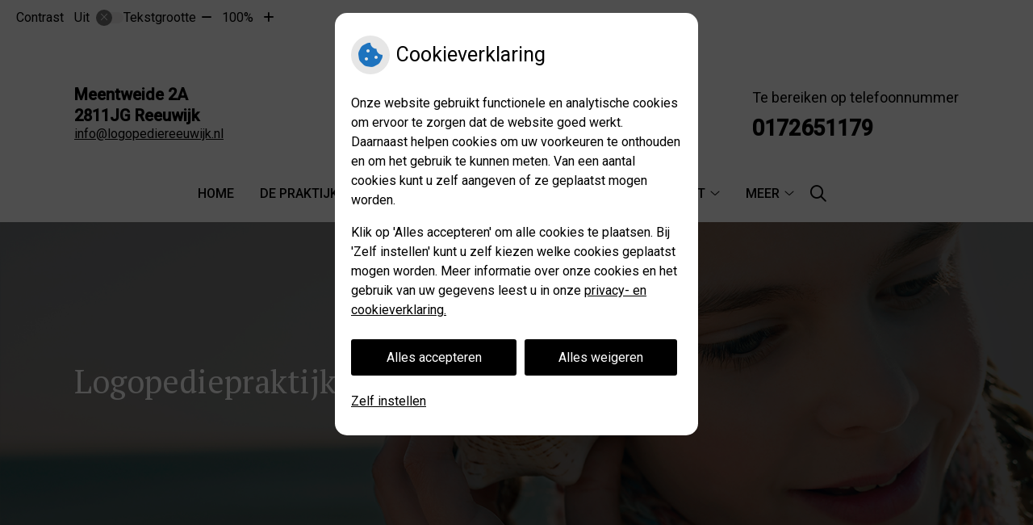

--- FILE ---
content_type: text/html; charset=UTF-8
request_url: https://www.logopediereeuwijk.nl/stem/
body_size: 10564
content:


<!DOCTYPE html>
<html lang="nl-NL">
<head>
	 

<!-- Matomo -->
<script  nonce='52a644bf15'>
  var _paq = window._paq = window._paq || [];
  /* tracker methods like "setCustomDimension" should be called before "trackPageView" */
  _paq.push(['trackPageView']);
  _paq.push(['enableLinkTracking']);
  (function() {
    var u="//statistieken.pharmeon.nl/";
    _paq.push(['setTrackerUrl', u+'matomo.php']);
    _paq.push(['setSiteId', 1100]);
    var d=document, g=d.createElement('script'), s=d.getElementsByTagName('script')[0];
    g.async=true; g.src=u+'matomo.js'; s.parentNode.insertBefore(g,s);
  })();
</script>
<!-- End Matomo Code -->
		 
 <!-- Start Default Consent Settings --> 
<script  nonce='52a644bf15'>
  window.dataLayer = window.dataLayer || [];
  function gtag(){dataLayer.push(arguments);}

  // Function to get a cookie's value by name
  function getCookie(name) {
      const value = `; ${document.cookie}`;
      const parts = value.split(`; ${name}=`);
      if (parts.length === 2) return parts.pop().split(';').shift();
      return null;
  }

  // Get the values of the cookies
  const cookieAnalytische = getCookie('cookies-analytische');
  const cookieMarketing = getCookie('cookies-marketing');

  console.log('cookieAnalytische:', cookieAnalytische);
  console.log('cookieMarketing:', cookieMarketing);	
	
  // Set the consent mode based on cookie values
  if (cookieAnalytische === 'Y' && cookieMarketing === 'Y') {
      // If both analytics and marketing cookies are allowed
      gtag('consent', 'default', {
          'ad_storage': 'granted',
          'analytics_storage': 'granted',
          'ad_user_data': 'granted',
          'ad_personalization': 'granted',
          'personalization_storage': 'granted',
          'functionality_storage': 'granted',
          'security_storage': 'granted',
      });
  } else if (cookieAnalytische === 'N' || cookieAnalytische === null || cookieMarketing === 'N') {
      // If analytics cookies are not allowed or marketing cookies are not allowed
      if (localStorage.getItem('consentMode') === null) {
          gtag('consent', 'default', {
              'ad_storage': cookieMarketing === 'N' ? 'denied' : 'granted',
              'analytics_storage': cookieAnalytische === 'N' ? 'denied' : 'granted',
              'ad_user_data': cookieMarketing === 'N' ? 'denied' : 'granted',
              'ad_personalization': cookieMarketing === 'N' ? 'denied' : 'granted',
              'personalization_storage': 'denied',
              'functionality_storage': 'granted', // Only necessary storage is granted
              'security_storage': 'granted',
          });
      } else {
          gtag('consent', 'default', JSON.parse(localStorage.getItem('consentMode')));
      }
  }

  // Push user ID to dataLayer if it exists
  if (localStorage.getItem('userId') != null) {
      window.dataLayer.push({'user_id': localStorage.getItem('userId')});
  }
</script>


	
<meta charset="UTF-8">
<meta name="viewport" content="width=device-width, initial-scale=1">

<!-- Google Analytics -->
		<title>Stem &#8211; Logopediepraktijk Reeuwijk &#8211; Reeuwijk</title>
<meta name='robots' content='max-image-preview:large' />
	<style>img:is([sizes="auto" i], [sizes^="auto," i]) { contain-intrinsic-size: 3000px 1500px }</style>
	<link rel='dns-prefetch' href='//www.logopediereeuwijk.nl' />
<link rel='dns-prefetch' href='//cdn.jsdelivr.net' />
<link rel='stylesheet' id='parent-style-css' href='https://www.logopediereeuwijk.nl/wp-content/themes/PharmeonV2-parent/style.css?ver=6.7.2' type='text/css' media='all' />
<link rel='stylesheet' id='wp-block-library-css' href='https://www.logopediereeuwijk.nl/wp-includes/css/dist/block-library/style.min.css?ver=6.7.2' type='text/css' media='all' />
<style id='classic-theme-styles-inline-css' type='text/css'>
/*! This file is auto-generated */
.wp-block-button__link{color:#fff;background-color:#32373c;border-radius:9999px;box-shadow:none;text-decoration:none;padding:calc(.667em + 2px) calc(1.333em + 2px);font-size:1.125em}.wp-block-file__button{background:#32373c;color:#fff;text-decoration:none}
</style>
<style id='global-styles-inline-css' type='text/css'>
:root{--wp--preset--aspect-ratio--square: 1;--wp--preset--aspect-ratio--4-3: 4/3;--wp--preset--aspect-ratio--3-4: 3/4;--wp--preset--aspect-ratio--3-2: 3/2;--wp--preset--aspect-ratio--2-3: 2/3;--wp--preset--aspect-ratio--16-9: 16/9;--wp--preset--aspect-ratio--9-16: 9/16;--wp--preset--color--black: #000000;--wp--preset--color--cyan-bluish-gray: #abb8c3;--wp--preset--color--white: #ffffff;--wp--preset--color--pale-pink: #f78da7;--wp--preset--color--vivid-red: #cf2e2e;--wp--preset--color--luminous-vivid-orange: #ff6900;--wp--preset--color--luminous-vivid-amber: #fcb900;--wp--preset--color--light-green-cyan: #7bdcb5;--wp--preset--color--vivid-green-cyan: #00d084;--wp--preset--color--pale-cyan-blue: #8ed1fc;--wp--preset--color--vivid-cyan-blue: #0693e3;--wp--preset--color--vivid-purple: #9b51e0;--wp--preset--gradient--vivid-cyan-blue-to-vivid-purple: linear-gradient(135deg,rgba(6,147,227,1) 0%,rgb(155,81,224) 100%);--wp--preset--gradient--light-green-cyan-to-vivid-green-cyan: linear-gradient(135deg,rgb(122,220,180) 0%,rgb(0,208,130) 100%);--wp--preset--gradient--luminous-vivid-amber-to-luminous-vivid-orange: linear-gradient(135deg,rgba(252,185,0,1) 0%,rgba(255,105,0,1) 100%);--wp--preset--gradient--luminous-vivid-orange-to-vivid-red: linear-gradient(135deg,rgba(255,105,0,1) 0%,rgb(207,46,46) 100%);--wp--preset--gradient--very-light-gray-to-cyan-bluish-gray: linear-gradient(135deg,rgb(238,238,238) 0%,rgb(169,184,195) 100%);--wp--preset--gradient--cool-to-warm-spectrum: linear-gradient(135deg,rgb(74,234,220) 0%,rgb(151,120,209) 20%,rgb(207,42,186) 40%,rgb(238,44,130) 60%,rgb(251,105,98) 80%,rgb(254,248,76) 100%);--wp--preset--gradient--blush-light-purple: linear-gradient(135deg,rgb(255,206,236) 0%,rgb(152,150,240) 100%);--wp--preset--gradient--blush-bordeaux: linear-gradient(135deg,rgb(254,205,165) 0%,rgb(254,45,45) 50%,rgb(107,0,62) 100%);--wp--preset--gradient--luminous-dusk: linear-gradient(135deg,rgb(255,203,112) 0%,rgb(199,81,192) 50%,rgb(65,88,208) 100%);--wp--preset--gradient--pale-ocean: linear-gradient(135deg,rgb(255,245,203) 0%,rgb(182,227,212) 50%,rgb(51,167,181) 100%);--wp--preset--gradient--electric-grass: linear-gradient(135deg,rgb(202,248,128) 0%,rgb(113,206,126) 100%);--wp--preset--gradient--midnight: linear-gradient(135deg,rgb(2,3,129) 0%,rgb(40,116,252) 100%);--wp--preset--font-size--small: 13px;--wp--preset--font-size--medium: 20px;--wp--preset--font-size--large: 36px;--wp--preset--font-size--x-large: 42px;--wp--preset--spacing--20: 0.44rem;--wp--preset--spacing--30: 0.67rem;--wp--preset--spacing--40: 1rem;--wp--preset--spacing--50: 1.5rem;--wp--preset--spacing--60: 2.25rem;--wp--preset--spacing--70: 3.38rem;--wp--preset--spacing--80: 5.06rem;--wp--preset--shadow--natural: 6px 6px 9px rgba(0, 0, 0, 0.2);--wp--preset--shadow--deep: 12px 12px 50px rgba(0, 0, 0, 0.4);--wp--preset--shadow--sharp: 6px 6px 0px rgba(0, 0, 0, 0.2);--wp--preset--shadow--outlined: 6px 6px 0px -3px rgba(255, 255, 255, 1), 6px 6px rgba(0, 0, 0, 1);--wp--preset--shadow--crisp: 6px 6px 0px rgba(0, 0, 0, 1);}:where(.is-layout-flex){gap: 0.5em;}:where(.is-layout-grid){gap: 0.5em;}body .is-layout-flex{display: flex;}.is-layout-flex{flex-wrap: wrap;align-items: center;}.is-layout-flex > :is(*, div){margin: 0;}body .is-layout-grid{display: grid;}.is-layout-grid > :is(*, div){margin: 0;}:where(.wp-block-columns.is-layout-flex){gap: 2em;}:where(.wp-block-columns.is-layout-grid){gap: 2em;}:where(.wp-block-post-template.is-layout-flex){gap: 1.25em;}:where(.wp-block-post-template.is-layout-grid){gap: 1.25em;}.has-black-color{color: var(--wp--preset--color--black) !important;}.has-cyan-bluish-gray-color{color: var(--wp--preset--color--cyan-bluish-gray) !important;}.has-white-color{color: var(--wp--preset--color--white) !important;}.has-pale-pink-color{color: var(--wp--preset--color--pale-pink) !important;}.has-vivid-red-color{color: var(--wp--preset--color--vivid-red) !important;}.has-luminous-vivid-orange-color{color: var(--wp--preset--color--luminous-vivid-orange) !important;}.has-luminous-vivid-amber-color{color: var(--wp--preset--color--luminous-vivid-amber) !important;}.has-light-green-cyan-color{color: var(--wp--preset--color--light-green-cyan) !important;}.has-vivid-green-cyan-color{color: var(--wp--preset--color--vivid-green-cyan) !important;}.has-pale-cyan-blue-color{color: var(--wp--preset--color--pale-cyan-blue) !important;}.has-vivid-cyan-blue-color{color: var(--wp--preset--color--vivid-cyan-blue) !important;}.has-vivid-purple-color{color: var(--wp--preset--color--vivid-purple) !important;}.has-black-background-color{background-color: var(--wp--preset--color--black) !important;}.has-cyan-bluish-gray-background-color{background-color: var(--wp--preset--color--cyan-bluish-gray) !important;}.has-white-background-color{background-color: var(--wp--preset--color--white) !important;}.has-pale-pink-background-color{background-color: var(--wp--preset--color--pale-pink) !important;}.has-vivid-red-background-color{background-color: var(--wp--preset--color--vivid-red) !important;}.has-luminous-vivid-orange-background-color{background-color: var(--wp--preset--color--luminous-vivid-orange) !important;}.has-luminous-vivid-amber-background-color{background-color: var(--wp--preset--color--luminous-vivid-amber) !important;}.has-light-green-cyan-background-color{background-color: var(--wp--preset--color--light-green-cyan) !important;}.has-vivid-green-cyan-background-color{background-color: var(--wp--preset--color--vivid-green-cyan) !important;}.has-pale-cyan-blue-background-color{background-color: var(--wp--preset--color--pale-cyan-blue) !important;}.has-vivid-cyan-blue-background-color{background-color: var(--wp--preset--color--vivid-cyan-blue) !important;}.has-vivid-purple-background-color{background-color: var(--wp--preset--color--vivid-purple) !important;}.has-black-border-color{border-color: var(--wp--preset--color--black) !important;}.has-cyan-bluish-gray-border-color{border-color: var(--wp--preset--color--cyan-bluish-gray) !important;}.has-white-border-color{border-color: var(--wp--preset--color--white) !important;}.has-pale-pink-border-color{border-color: var(--wp--preset--color--pale-pink) !important;}.has-vivid-red-border-color{border-color: var(--wp--preset--color--vivid-red) !important;}.has-luminous-vivid-orange-border-color{border-color: var(--wp--preset--color--luminous-vivid-orange) !important;}.has-luminous-vivid-amber-border-color{border-color: var(--wp--preset--color--luminous-vivid-amber) !important;}.has-light-green-cyan-border-color{border-color: var(--wp--preset--color--light-green-cyan) !important;}.has-vivid-green-cyan-border-color{border-color: var(--wp--preset--color--vivid-green-cyan) !important;}.has-pale-cyan-blue-border-color{border-color: var(--wp--preset--color--pale-cyan-blue) !important;}.has-vivid-cyan-blue-border-color{border-color: var(--wp--preset--color--vivid-cyan-blue) !important;}.has-vivid-purple-border-color{border-color: var(--wp--preset--color--vivid-purple) !important;}.has-vivid-cyan-blue-to-vivid-purple-gradient-background{background: var(--wp--preset--gradient--vivid-cyan-blue-to-vivid-purple) !important;}.has-light-green-cyan-to-vivid-green-cyan-gradient-background{background: var(--wp--preset--gradient--light-green-cyan-to-vivid-green-cyan) !important;}.has-luminous-vivid-amber-to-luminous-vivid-orange-gradient-background{background: var(--wp--preset--gradient--luminous-vivid-amber-to-luminous-vivid-orange) !important;}.has-luminous-vivid-orange-to-vivid-red-gradient-background{background: var(--wp--preset--gradient--luminous-vivid-orange-to-vivid-red) !important;}.has-very-light-gray-to-cyan-bluish-gray-gradient-background{background: var(--wp--preset--gradient--very-light-gray-to-cyan-bluish-gray) !important;}.has-cool-to-warm-spectrum-gradient-background{background: var(--wp--preset--gradient--cool-to-warm-spectrum) !important;}.has-blush-light-purple-gradient-background{background: var(--wp--preset--gradient--blush-light-purple) !important;}.has-blush-bordeaux-gradient-background{background: var(--wp--preset--gradient--blush-bordeaux) !important;}.has-luminous-dusk-gradient-background{background: var(--wp--preset--gradient--luminous-dusk) !important;}.has-pale-ocean-gradient-background{background: var(--wp--preset--gradient--pale-ocean) !important;}.has-electric-grass-gradient-background{background: var(--wp--preset--gradient--electric-grass) !important;}.has-midnight-gradient-background{background: var(--wp--preset--gradient--midnight) !important;}.has-small-font-size{font-size: var(--wp--preset--font-size--small) !important;}.has-medium-font-size{font-size: var(--wp--preset--font-size--medium) !important;}.has-large-font-size{font-size: var(--wp--preset--font-size--large) !important;}.has-x-large-font-size{font-size: var(--wp--preset--font-size--x-large) !important;}
:where(.wp-block-post-template.is-layout-flex){gap: 1.25em;}:where(.wp-block-post-template.is-layout-grid){gap: 1.25em;}
:where(.wp-block-columns.is-layout-flex){gap: 2em;}:where(.wp-block-columns.is-layout-grid){gap: 2em;}
:root :where(.wp-block-pullquote){font-size: 1.5em;line-height: 1.6;}
</style>
<link rel='stylesheet' id='style-uzo-banner-app-css' href='https://www.logopediereeuwijk.nl/wp-content/plugins/ph-activeservices-mu/controller/../assets/css/uzo-banner-app.css?ver=6.7.2' type='text/css' media='all' />
<link rel='stylesheet' id='style-uzo-banners-css' href='https://www.logopediereeuwijk.nl/wp-content/plugins/ph-activeservices-mu/controller/../assets/css/uzo-banners.css?ver=6.7.2' type='text/css' media='all' />
<link rel='stylesheet' id='style-mma-banners-css' href='https://www.logopediereeuwijk.nl/wp-content/plugins/ph-activeservices-mu/controller/../assets/css/mma-banners.css?ver=6.7.2' type='text/css' media='all' />
<link rel='stylesheet' id='style-uzo-bar-css' href='https://www.logopediereeuwijk.nl/wp-content/plugins/ph-activeservices-mu/controller/../assets/css/uzo-bar.css?ver=6.7.2' type='text/css' media='all' />
<link rel='stylesheet' id='style-uzo-page-css' href='https://www.logopediereeuwijk.nl/wp-content/plugins/ph-activeservices-mu/controller/../assets/css/uzo-page.css?ver=6.7.2' type='text/css' media='all' />
<link rel='stylesheet' id='ph_cookie_style-css' href='https://www.logopediereeuwijk.nl/wp-content/plugins/ph-cookie-helper-mu/assets/css/cookie-style.css?ver=6.7.2' type='text/css' media='all' />
<link rel='stylesheet' id='style-enclyclopedia-podo-css' href='https://www.logopediereeuwijk.nl/wp-content/plugins/ph-podo-encyclopedie-mu/controller/../src/css/encyclopedia.css?ver=6.7.2' type='text/css' media='all' />
<link rel='stylesheet' id='ph_slider_styles-css' href='https://www.logopediereeuwijk.nl/wp-content/plugins/ph-slider-mu/css/swiper.min.css?ver=6.7.2' type='text/css' media='all' />
<link rel='stylesheet' id='ph_slider_custom_styles-css' href='https://www.logopediereeuwijk.nl/wp-content/plugins/ph-slider-mu/css/swiper-edits.min.css?ver=6.7.2' type='text/css' media='all' />
<link rel='stylesheet' id='child-theme-style-css' href='https://www.logopediereeuwijk.nl/wp-content/themes/aster2019/style.css?ver=6.7.2' type='text/css' media='all' />
<script type="text/javascript" src="https://www.logopediereeuwijk.nl/wp-includes/js/jquery/jquery.min.js?ver=3.7.1" id="jquery-core-js"></script>
<script type="text/javascript" src="https://www.logopediereeuwijk.nl/wp-includes/js/jquery/jquery-migrate.min.js?ver=3.4.1" id="jquery-migrate-js"></script>
<script type="text/javascript" src="https://www.logopediereeuwijk.nl/wp-content/themes/PharmeonV2-parent/components/modernizr/ofi.min.js?ver=20170721" id="pharmeon_master_ofi-script-js"></script>
<script type="text/javascript" src="https://www.logopediereeuwijk.nl/wp-content/themes/PharmeonV2-parent/components/bootstrap/js/bootstrap.min.js?ver=1" id="bootstrap-js-js"></script>
<script type="text/javascript" src="https://www.logopediereeuwijk.nl/wp-content/themes/PharmeonV2-parent/components/bootstrap/js/card.min.js?ver=1" id="card-js-js"></script>
<script type="text/javascript" src="https://www.logopediereeuwijk.nl/wp-content/themes/PharmeonV2-parent/components/medewerker-slider/js/slick.min.js?ver=1" id="slick.js-js"></script>
<script type="text/javascript" src="https://www.logopediereeuwijk.nl/wp-content/themes/PharmeonV2-parent/components/zoomer/js/jquery.zoomer.min.js?ver=20190715" id="pharmeon_master_zoomer-js"></script>
<script type="text/javascript" src="https://www.logopediereeuwijk.nl/wp-content/themes/PharmeonV2-parent/components/fancybox/js/fancybox.js?ver=20170721" id="pharmeon_master_fancybox-js"></script>
<script type="text/javascript" src="https://cdn.jsdelivr.net/npm/css-vars-ponyfill@2?ver=1" id="pharmeon_master_theme-var-js"></script>
<script type="text/javascript" src="https://www.logopediereeuwijk.nl/wp-content/plugins/ph-cookie-helper-mu/scripts/jquery-cookie.min.js?ver=6.7.2" id="ph_jquery_cookie_script-js"></script>
<script type="text/javascript" src="https://www.logopediereeuwijk.nl/wp-content/plugins/ph-cookie-helper-mu/scripts/cookie-enabler.min.js?ver=6.7.2" id="ph_cookie_enabler_script-js"></script>
<script type="text/javascript" src="https://www.logopediereeuwijk.nl/wp-content/plugins/ph-slider-mu/js/swiper.min.js?ver=6.7.2" id="ph_slider_script-js"></script>
<script type="text/javascript" src="https://www.logopediereeuwijk.nl/wp-content/plugins/ph-testimonials-mu//assets/js/testimonials.js?ver=6.7.2" id="testimonials-widgets-js-js"></script>
<link rel="canonical" href="https://www.logopediereeuwijk.nl/stem/" />
<style>/* ==========================================================================
   LESS Variables 
   ========================================================================== */
/*** COLOR SETTINGS - ORIGINAL ***/
.fa-family {
  font-family: "Font Awesome 6 Pro";
}
:root {
  --main-color: #1e73be;
  --main-color-tint1: #2274d8;
  --main-color-tint2: #3153de;
  --main-color-shade1: #1a58a4;
  --main-color-shade2: #173a92;
  --main-color-analog1: #6b20cb;
  --main-color-analog2: #5458e4;
  --main-color-analog3: #35dfd1;
  --main-color-analog4: #20cb73;
  --main-color-triad1: #be1e68;
  --main-color-triad2: #cb115e;
  --main-color-triad3: #66be1e;
  --main-color-triad4: #5ad00c;
  --main-color-comp1: #336490;
  --main-color-comp2: #2180d4;
  --main-color-comp3: #9e7c24;
  --main-color-comp4: #ce9f28;
  --focus-color: #09173a;
}
.team__flip-cards .team__member {
  background-color: #1e73be;
}
.team__boxes .teamText__thumbnail img {
  border-color: #1e73be;
}
.team__round .teamText__function .function__text {
  color: #1e73be;
}
.team__round .team__member:hover .teamText__thumbnail:before {
  background: rgba(30, 115, 190, 0.25);
}
.theme-bg {
  background-color: #1e73be;
}
.theme-bgh:hover,
.theme-bgh:focus {
  background-color: #1e73be;
}
.theme-color {
  color: #1e73be;
}
.theme-border {
  border-color: #1e73be;
}
.accordion .card-header:before {
  background-color: #1e73be;
}
.gform_wrapper input[type='submit'],
.gform_wrapper input[type='button'] {
  background-color: #1e73be;
  border-color: #1b68ac;
}
.gform_wrapper input[type='submit']:active,
.gform_wrapper input[type='button']:active {
  background-color: #1b68ac;
  border-color: #1a63a4;
}
</style><link rel="icon" href="https://www.logopediereeuwijk.nl/wp-content/uploads/sites/441/2018/06/nvlh-150x150.png" sizes="32x32" />
<link rel="icon" href="https://www.logopediereeuwijk.nl/wp-content/uploads/sites/441/2018/06/nvlh.png" sizes="192x192" />
<link rel="apple-touch-icon" href="https://www.logopediereeuwijk.nl/wp-content/uploads/sites/441/2018/06/nvlh.png" />
<meta name="msapplication-TileImage" content="https://www.logopediereeuwijk.nl/wp-content/uploads/sites/441/2018/06/nvlh.png" />
	 </head>
<body class="page-template-default page page-id-280">	
	
	

    <aside aria-label="Toegankelijkheid">
        <a class="skip-link" href="#main">Naar inhoud</a>
                    <div id="accessibility-top-bar" class="top-bar">
    <div class="top-bar__inner">
        <div class="top-bar__buttons">
            <button class="top-bar__toggle-settings" aria-controls="accessibility-top-bar-components"><i class="fa-light fa-gear" aria-hidden="true"></i> <span>Instellingen</span> <i class="fa-regular fa-chevron-down" aria-hidden="true"></i></button>
                    </div>
        <div id="accessibility-top-bar-components" role="dialog" aria-modal="true" aria-labelledby="accessibility-top-bar-label" class="top-bar__components">
            <button class="top-bar__close-settings"><i class="fa-regular fa-xmark" aria-hidden="true"></i><span class="visually-hidden">Sluiten</span></button>
            <h2 id="accessibility-top-bar-label" class="top-bar__component top-bar__component--settings"><i class="fa-light fa-gear" aria-hidden="true"></i> Instellingen</h2>
            <ul>
                <li class="top-bar__component top-bar__component--contrast">
                    <div class="top-bar__component-row">
                        <span id="contrast-label" class="top-bar__component-title">Contrast</span>
                        <span class="top-bar__component-input"><span class="contrastSwitcher"></span></span>
                    </div>
                </li>
                <li class="top-bar__component top-bar__component--fontsize">
                    <div class="top-bar__component-row">
                        <span class="top-bar__component-title">Tekstgrootte</span>
                        <span class="top-bar__component-input"><span class="zoomerContainer"></span></span>
                    </div>
                    <p class="top-bar__component-description">Bekijk hoe de lettergrootte van de tekst eruit komt te zien.</p>
                </li>
                <li class="top-bar__component top-bar__component--spacer">
                </li>
                                            </ul>
        </div>
    </div>
</div>
            </aside>


<div class="fixed-header-marker" aria-hidden="true"></div>
<header class="header">

	<div class="headerTop">
		<div class="innerWrapper">
			<div class="headerTop__components">
				<div class="contrast-container"></div>
			</div>
			<div class='headerTop__top flex-row'>				<div class="orderAdres flex-col-md-4">
											<div class="headerTop__adres">
							<span class="headerTop__street"><span class='practice_info practice-street'><span class='practice-info-content'>Meentweide</span></span> <span class='practice_info practice-housenumber'><span class='practice-info-content'>2A</span></span></span>
							<span class='practice_info practice-place'><span class='practice-info-content'>2811JG</span> <span class='practice-info-content'>Reeuwijk</span></span>							<span class='practice_info practice-email'><i class='fa-icon fal fa-envelope pratice-info-prefix'></i><a href='mailto:info@logopediereeuwijk.nl' class='practice-info-content'>info@logopediereeuwijk.nl</a></span>						</div>
									</div>
									<div class="headerTop__logo flex-col-md-4">
						<a href='https://www.logopediereeuwijk.nl/' title='Logopediepraktijk Reeuwijk' rel='home'>
							<img src='https://www.logopediereeuwijk.nl/wp-content/uploads/sites/441/2022/12/Naamloos.png' alt='Logopediepraktijk Reeuwijk'>
						</a>
					</div>
								<div class="orderSpoed flex-col-md-4">
											<div class="headerTop__spoed">
							<span>
								Te bereiken op telefoonnummer
								<a href='tel:0172651179' class='practice_info practice-phone-number'><i class='fa-icon fal fa-phone pratice-info-prefix'><span class='visually-hidden'>Tel:</span></i><span class='practice-info-content digits'>0172651179</span></a>							</span>
						</div>
									</div>
			</div>
			<div class='headerTop__bottom'>			<div class="headerMenu">
			    <nav id="site-navigation" class="headerMain__navigation" aria-labelledby="primaryMenuHeading">
	<h2 id="primaryMenuHeading" class="visually-hidden">Hoofdmenu</h2>
	<button class="menu-toggle jsMenuToggle" aria-expanded="false">MENU</button>
	<ul id="primary-menu" class="menu"><li id="menu-item-22" class="menu-item menu-item-type-post_type menu-item-object-page menu-item-home menu-item-22"><a href="https://www.logopediereeuwijk.nl/">Home</a></li>
<li id="menu-item-296" class="menu-item menu-item-type-post_type menu-item-object-page menu-item-has-children menu-item-296"><a href="https://www.logopediereeuwijk.nl/de-praktijk/">De Praktijk</a>
<ul class="sub-menu">
	<li id="menu-item-308" class="menu-item menu-item-type-post_type menu-item-object-page menu-item-308"><a href="https://www.logopediereeuwijk.nl/de-praktijk/">De Praktijk</a></li>
	<li id="menu-item-306" class="menu-item menu-item-type-post_type menu-item-object-page menu-item-306"><a href="https://www.logopediereeuwijk.nl/wie-ben-ik/">Wie ben ik?</a></li>
	<li id="menu-item-299" class="menu-item menu-item-type-post_type menu-item-object-page menu-item-299"><a href="https://www.logopediereeuwijk.nl/werkwijze/">Werkwijze</a></li>
	<li id="menu-item-303" class="menu-item menu-item-type-post_type menu-item-object-page menu-item-303"><a href="https://www.logopediereeuwijk.nl/kwaliteitsbeleid/">Kwaliteitsbeleid</a></li>
</ul>
</li>
<li id="menu-item-285" class="menu-item menu-item-type-post_type menu-item-object-page menu-item-has-children menu-item-285"><a href="https://www.logopediereeuwijk.nl/wat-is-logopedie/">Logopedie</a>
<ul class="sub-menu">
	<li id="menu-item-293" class="menu-item menu-item-type-post_type menu-item-object-page menu-item-293"><a href="https://www.logopediereeuwijk.nl/wat-is-logopedie/">Wat is logopedie?</a></li>
	<li id="menu-item-288" class="menu-item menu-item-type-post_type menu-item-object-page menu-item-288"><a href="https://www.logopediereeuwijk.nl/wat-doet-een-logopedist/">Wat doet een logopedist?</a></li>
</ul>
</li>
<li id="menu-item-291" class="menu-item menu-item-type-post_type menu-item-object-page current-menu-ancestor current-menu-parent current_page_parent current_page_ancestor menu-item-has-children menu-item-291"><a href="https://www.logopediereeuwijk.nl/welke-problemen-kunnen-zich-voordoen/">Welke problemen</a>
<ul class="sub-menu">
	<li id="menu-item-651" class="menu-item menu-item-type-post_type menu-item-object-page menu-item-651"><a href="https://www.logopediereeuwijk.nl/welke-problemen-kunnen-zich-voordoen/">Welke problemen kunnen zich voordoen?</a></li>
	<li id="menu-item-281" class="menu-item menu-item-type-post_type menu-item-object-page current-menu-item page_item page-item-280 current_page_item menu-item-281"><a href="https://www.logopediereeuwijk.nl/stem/" aria-current="page">Stem</a></li>
	<li id="menu-item-279" class="menu-item menu-item-type-post_type menu-item-object-page menu-item-279"><a href="https://www.logopediereeuwijk.nl/spraak/">Spraak</a></li>
	<li id="menu-item-277" class="menu-item menu-item-type-post_type menu-item-object-page menu-item-277"><a href="https://www.logopediereeuwijk.nl/gehoor/">Gehoor</a></li>
	<li id="menu-item-275" class="menu-item menu-item-type-post_type menu-item-object-page menu-item-275"><a href="https://www.logopediereeuwijk.nl/eten-en-drinken/">Eten en drinken</a></li>
	<li id="menu-item-283" class="menu-item menu-item-type-post_type menu-item-object-page menu-item-283"><a href="https://www.logopediereeuwijk.nl/taal/">Taal</a></li>
</ul>
</li>
<li id="menu-item-32" class="menu-item menu-item-type-post_type menu-item-object-page menu-item-has-children menu-item-32"><a href="https://www.logopediereeuwijk.nl/contact/">Contact</a>
<ul class="sub-menu">
	<li id="menu-item-33" class="menu-item menu-item-type-post_type menu-item-object-page menu-item-33"><a href="https://www.logopediereeuwijk.nl/contact/">Contact</a></li>
	<li id="menu-item-271" class="menu-item menu-item-type-post_type menu-item-object-page menu-item-271"><a href="https://www.logopediereeuwijk.nl/inschrijven-logopedie/">Aanmelden logopedie</a></li>
	<li id="menu-item-273" class="menu-item menu-item-type-post_type menu-item-object-page menu-item-273"><a href="https://www.logopediereeuwijk.nl/wat-te-doen-bij-een-klacht/">Wat te doen bij een klacht?</a></li>
</ul>
</li>
<li id="menu-item-310" class="menu-item menu-item-type-post_type menu-item-object-page menu-item-310"><a href="https://www.logopediereeuwijk.nl/veelgestelde-vragen-over-logopedie/">Veelgestelde vragen</a></li>
</ul></nav>			</div>


				<div class="headerSearch">
						<button class="headerSearch__btn search-open-icon" aria-label="Zoeken" aria-expanded="false"><i class="fa-icon far fa-search" aria-hidden="true"></i></button>

						<div role="dialog" class="headerSearchOverlay" aria-label="Zoeken" data-search-open="false">
							<button class="headerSearchOverlayBtn search-close-icon" aria-label="Sluit zoeken">
								<i class="fa-icon fal fa-times" aria-hidden="true"></i>
							</button>

							<!-- search -->
<form class="site-search-form" method="get" action="https://www.logopediereeuwijk.nl" role="search">
	<input class="site-search-input" type="search" placeholder="Wat zoekt u?" name="s" aria-label="Doorzoek de website">
	<button class="site-search-submit" type="submit" role="button"><i class="fa fa-search"></i><span class="visually-hidden">Zoeken</span></button>
</form>
						</div>
					</div>
			</div>
		</div>
	</div>

	<div class="headerBottom ">
		<div class="headerBottom__slider contrast-ignore" id="sliderBottom">
							<div class="headerBottom__nameBlock contrast-ignore">
					<div class="innerWrapper">
						<h2>Logopediepraktijk Reeuwijk</h2>
						<p></p>
					</div>
				</div>
						
							<img src="https://www.logopediereeuwijk.nl/wp-content/themes/aster2019/images/fysiotherapeuten/ULO/05.jpg" alt="" />
					</div>
	</div>

</header>

<div class="mainContent">
	<div class="breadCrumbsContainer">
		<div class="innerWrapper">
			<nav class="breadCrumbsNav" aria-label="U bent hier"><ol class="breadCrumbsWrapper"><li><a href="https://www.logopediereeuwijk.nl">Home</a></li><li><a href="https://www.logopediereeuwijk.nl/welke-problemen-kunnen-zich-voordoen/">Welke problemen</a></li><li aria-current="page">Stem</li></ol></nav>		</div>
	</div>

<div class="innerWrapper">
	<div class="flex-row">
		<main id="main" class="flex-col-sm-12">
							
<article id="post-280" class="post-280 page type-page status-publish hentry">
		<h1 class="entry-title content-title">Stem</h1> 
		<a href="https://www.logopediereeuwijk.nl/behandelindicatie/astma">Astma</a><br/>
<p>Astma is een nog ongeneeslijke chronische ontsteking van de luchtwegen. Mensen met astma kunnen soms moeilijk ademhalen: zij worden kortademig, ademen 'piepend' of moeten hoesten.&nbsp;&nbsp;<a href="https://www.logopediereeuwijk.nl/behandelindicatie/astma">meer >></a></p>

<a href="https://www.logopediereeuwijk.nl/behandelindicatie/copd">COPD</a><br/>
<p>COPD (Chronic Obstructive Pulmonary Disease) is de verzamelnaam voor een aantal chronische aandoeningen van de luchtwegen, zoals bronchitis en longemfyseem. Bij COPD raken vooral de kleine vertakkingen van de luchtwegen blijvend beschadigd door een voortdurende ontsteking ervan.&nbsp;&nbsp;<a href="https://www.logopediereeuwijk.nl/behandelindicatie/copd">meer >></a></p>

<a href="https://www.logopediereeuwijk.nl/behandelindicatie/genderdysfonie">Genderdysfonie</a><br/>
<p>Genderdysfonie is een stemstoornis die voorkomt bij transgender. De klacht die zij hebben is dat de stem niet in overeenstemming is met de veranderde sekserol.&nbsp;&nbsp;<a href="https://www.logopediereeuwijk.nl/behandelindicatie/genderdysfonie">meer >></a></p>

<a href="https://www.logopediereeuwijk.nl/behandelindicatie/hyperventilatie">Hyperventilatie</a><br/>
<p>Hyperventilatie is een manier van ademhalen waarbij adem en lichamelijke activiteit niet goed op elkaar zijn afgestemd. Meestal wordt er te snel of te diep geademd, waardoor extra koolzuur (CO2) wordt uitgeademd.&nbsp;&nbsp;<a href="https://www.logopediereeuwijk.nl/behandelindicatie/hyperventilatie">meer >></a></p>

<a href="https://www.logopediereeuwijk.nl/behandelindicatie/stemklachten">Stemklachten</a><br/>
<p>Als men in het dagelijks leven de stem intensief moet gebruiken bij spreken en zingen, kan dit keelpijn en stemklachten tot gevolg hebben.Intensief stemgebruik vermoeit de keel en het fijne weefsel van de stembanden.&nbsp;&nbsp;<a href="https://www.logopediereeuwijk.nl/behandelindicatie/stemklachten">meer >></a></p>

<a href="https://www.logopediereeuwijk.nl/behandelindicatie/stembandverlamming">Stembandverlamming</a><br/>
<p>De stembanden, ofwel stemplooien, bevinden zich in het strottenhoofd. Wanneer je de stemplooien tegen elkaar brengt en er uitademingslucht langsblaast, gaan ze trillen. Zo ontstaat er stemgeluid.&nbsp;&nbsp;<a href="https://www.logopediereeuwijk.nl/behandelindicatie/stembandverlamming">meer >></a></p>

<a href="https://www.logopediereeuwijk.nl/behandelindicatie/stemproblemen-bij-kanker">Stemproblemen bij kanker</a><br/>
<p>Strottenhoofdkanker is een van de vele verschillende vormen van kanker. Het is een kwaadaardig gezwel (tumor) in het strottenhoofd. Hoe deze vorm van kanker precies ontstaat, is onbekend.&nbsp;&nbsp;<a href="https://www.logopediereeuwijk.nl/behandelindicatie/stemproblemen-bij-kanker">meer >></a></p>
		
		
</article><!-- #post-## -->

					</main>
	</div>
</div>

</div>

<footer class="footer">
			<div class="footer__top" data-background-color="true">
			<div class="innerWrapper">
					<div id="black-studio-tinymce-3" class="widget black-studio-tinymce-3 widget_black_studio_tinymce"><div class="widgetContainer"><h2 class="widget-title">Adresgegevens</h2><div class="textwidget"><p>Meentweide 2A<br />
2811JG Reeuwijk<br />
Tel: 0172651179<br />
<a href="info@logopediereeuwijk.nl">info@logopediereeuwijk.nl</a></p>
<p><img class="wp-image-264 alignleft" src="https://www.logopediereeuwijk.nl/wp-content/uploads/sites/441/2018/04/KP_logo-290x300.jpg" alt="" width="121" height="125" /></p>
</div></div></div><div id="googlemaps_widget-2" class="widget googlemaps_widget-2 widget_googlemaps_widget"><div class="widgetContainer"><div style="width: 100%"><iframe class="ce-iframe" title="Google maps met adres: Meentweide 2A, 2811JG Reeuwijk" width="100%" height="100%" data-ce-src="https://maps.google.com/maps?width=100%&height=100%&hl=nl&q=Meentweide 2A, 2811JG Reeuwijk&ie=UTF8&t=&z=14&iwloc=B&output=embed" frameborder="0" scrolling="no" marginheight="0" marginwidth="0"><a href="https://www.mapsdirections.info/nl/maak-een-google-map/">Maak een Google Map</a> van <a href="https://www.mapsdirections.info/nl/">Nederland Kaart</a></iframe></div></div></div>	    <div id="recent-posts-3" class="widget recent-posts-3 widget_recent_entries"><div class="widgetContainer">	    <h2 class="widget-title">Nieuws</h2>	    <ul>
	    	        <li>
	            <a href="https://www.logopediereeuwijk.nl/spoedeisende-hulp-zag-dit-weekend-meer-mensen-met-heup-en-polsbreuken-binnenkomen/">Spoedeisende hulp zag dit weekend meer mensen met heup- en polsbreuken binnenkomen</a>
	        	        </li>
	    	        <li>
	            <a href="https://www.logopediereeuwijk.nl/steeds-meer-huisartsen-tandartsen-en-fysios-stellen-boete-in-voor-no-shows/">Steeds meer huisartsen, tandartsen en fysio’s stellen boete in voor ‘no-shows’</a>
	        	        </li>
	    	        <li>
	            <a href="https://www.logopediereeuwijk.nl/bloedverdunner-eliquis-toch-weer-beschikbaar-dankzij-tijdelijke-afspraken/">Bloedverdunner Eliquis toch weer beschikbaar dankzij tijdelijke afspraken</a>
	        	        </li>
	    	        <li>
	            <a href="https://www.logopediereeuwijk.nl/via-wmo-een-vergoeding-aanvragen-bij-de-aanschaf-van-een-scootmobiel/">Via Wmo een vergoeding aanvragen bij de aanschaf van een scootmobiel</a>
	        	        </li>
	    	        <li>
	            <a href="https://www.logopediereeuwijk.nl/de-stoeltest-zo-zie-je-in-seconden-of-je-spieren-jonger-of-ouder-zijn-dan-je-leeftijd/">De stoeltest: zo zie je in seconden of je spieren jonger of ouder zijn dan je leeftijd</a>
	        	        </li>
	    	    </ul>
	    </div></div>	    			</div>
		</div>
		<div class="footerBottom">
    <div class="innerWrapper">
        <div class="pharmLinks">
	<a id="poweredby" href="https://uwzorgonline.nl" target="_blank" rel="noopener">Uw Zorg Online</a> | <a id="login" href="https://www.logopediereeuwijk.nl/wp-admin/">Beheer</a>
</div>        <div class="socialFooter">
        <span class="socialFooter__social">
							</span>
</div>        <div class="footerLinks">
    <a id="privacy" href="https://www.logopediereeuwijk.nl/privacy/">Privacy</a> | <a href="https://www.logopediereeuwijk.nl/voorwaarden/">Voorwaarden</a>
</div>    </div><!-- .innerWrapper -->
</div><!-- .footerBottom --></footer>

	<!-- Cookie Modal Html-->
<section id="cookie-consent-modal" aria-modal="true" role="dialog" aria-labelledby="cookie-heading" data-nosnippet="data-nosnippet">
  <div class="cookiee-consent-container">
    <div class="cookiee-consent-notice">
                	<span tabindex="-1" role="heading" aria-level="2" id="cookie-heading" class="cookie-title" ><i class="fa-solid fa-cookie-bite" aria-hidden="true"></i> Cookieverklaring</span>
              <p class="cookie-paragraph">Onze website gebruikt functionele en analytische cookies om ervoor te zorgen dat de website goed werkt.
      Daarnaast helpen cookies om uw voorkeuren te onthouden en om het gebruik te kunnen meten. Van een aantal cookies kunt u zelf aangeven of ze geplaatst mogen worden.</p>
      <p class="cookie-paragraph">Klik op 'Alles accepteren' om alle cookies te plaatsen. Bij 'Zelf instellen' kunt u zelf kiezen welke cookies geplaatst mogen worden.
      Meer informatie over onze cookies en het gebruik van uw gegevens leest u in onze <a style="text-decoration: underline; color: black;" href="https://www.logopediereeuwijk.nl/privacy">privacy- en cookieverklaring.</a></p>
    </div>
    <div class="cookie-consent-selection">
        <button value="true" class="cookie-consent-allow">Alles accepteren</button> 
		<button value="true" class="cookie-consent-decline">Alles weigeren</button>
		<a class="cookie-consent-settings" href="https://www.logopediereeuwijk.nl/privacy/#cookie-instellingen">Zelf instellen</a>
    </div>
  </div>
 </section>
<script type="text/javascript" src="https://www.logopediereeuwijk.nl/wp-content/themes/PharmeonV2-parent/components/accessibility/js/accessibility-contrast.min.js?ver=20180828" id="pharmeon_master_accessibility-contrast-js"></script>
<script type="text/javascript" src="https://www.logopediereeuwijk.nl/wp-content/themes/PharmeonV2-parent/components/accessibility/js/accessibility-helpers.min.js?ver=20180828" id="pharmeon_master_accessibility-menu-js"></script>
<script type="text/javascript" src="https://www.logopediereeuwijk.nl/wp-content/themes/PharmeonV2-parent/components/accessibility/js/focus-visible.min.js?ver=20180828" id="pharmeon_master_focus-visible-js"></script>
<script type="text/javascript" src="https://www.logopediereeuwijk.nl/wp-content/themes/PharmeonV2-parent/components/accessibility/js/top-bar.min.js?ver=20230706" id="pharmeon_master_top-bar-js"></script>
<script type="text/javascript" src="https://www.logopediereeuwijk.nl/wp-content/themes/PharmeonV2-parent/js/style.min.js?ver=20150908" id="pharmeon_master_theme-script-js"></script>
<script type="text/javascript" src="https://www.logopediereeuwijk.nl/wp-content/plugins/ph-cookie-helper-mu/scripts/script.min.js" id="ph_cookie_scripts-js"></script>
<script type="text/javascript" src="https://www.logopediereeuwijk.nl/wp-content/themes/aster2019/js/app.js?ver=20171229" id="child-theme-script-js"></script>
	 	</body>

</html>


--- FILE ---
content_type: application/javascript
request_url: https://www.logopediereeuwijk.nl/wp-content/themes/aster2019/js/app.js?ver=20171229
body_size: 658
content:
jQuery(function () {

	// mobile view
	var mobileView = jQuery('.menu-toggle').is(":visible");

  // Team carousel
  jQuery('.team-carousel').slick({
      arrows: false,
      dots: true,
      speed: 300,
      infinite: false,
      slidesToShow: 3,
      slidesToScroll: 3,
      mobileFirst: true,
      responsive: [
      {
          breakpoint: 990,
          settings: {
              slidesToShow: 3,
              slidesToScroll: 3
          }
      },
      {
          breakpoint: 768,
          settings: {
              slidesToShow: 3,
              slidesToScroll: 3
          }
      },
      {
        breakpoint: 600,
        settings: {
          slidesToShow: 2,
          slidesToScroll: 2
        }
      },
      {
        breakpoint: 0,
        settings: {
          slidesToShow: 1,
          slidesToScroll: 1
        }
      }
    ]
  });

    // Search open
    jQuery('.search-open-icon').on('click', function() {
        jQuery('.headerSearchOverlay').attr('data-search-open', true);
        jQuery('.headerSearch').addClass('headerSearch--open');
        setTimeout( function() {
            jQuery('#siteSearch').trigger('focus');
        }, 250);
        trapFocus("start", ".headerSearchOverlay");
    });

    // Search close
    jQuery('.search-close-icon').on('click', function() {
        jQuery('.headerSearchOverlay').attr('data-search-open', false);
        jQuery('.headerSearch').removeClass('headerSearch--open');
        jQuery('.search-open-icon').trigger('focus');
        trapFocus("stop", ".headerSearchOverlay");
    });

    jQuery(document).bind('keydown', function(e) {
        if (e.which == 27) {
            var hasOvelayClass = jQuery('.headerSearchOverlay').attr('data-search-open');
            if (hasOvelayClass != 'false') {
                jQuery('.headerSearchOverlay').attr('data-search-open', false);
                jQuery('.headerSearch').removeClass('headerSearch--open');
                jQuery('.search-open-icon').trigger('focus');
                trapFocus("stop", ".headerSearchOverlay");
            }
        }
    });

});

// Check if there is an img and put is as a background img
var backgroundImg = jQuery('#sliderBottom').find('img').attr('src');
jQuery('#sliderBottom').css("background-image", "url("+ backgroundImg +")");
